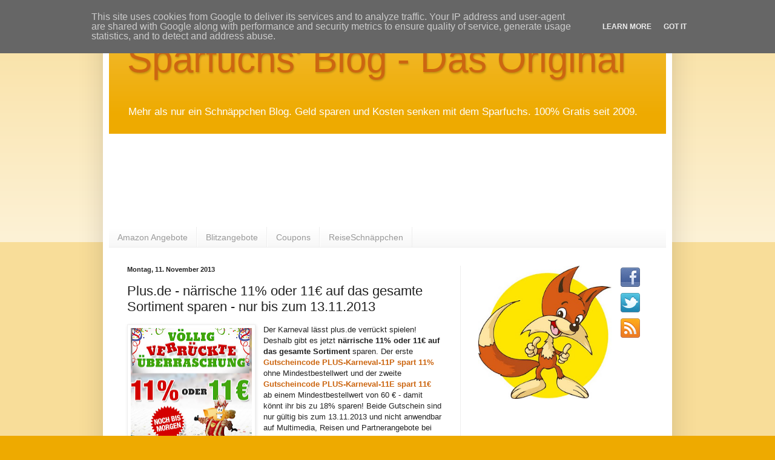

--- FILE ---
content_type: text/html; charset=UTF-8
request_url: https://www.sparfuchsblog.de/2013/11/plus-de-narrische-11-oder-11-auf-das-gesamte-sortiment.html
body_size: 15361
content:
<!DOCTYPE html>
<html class='v2' dir='ltr' xmlns='http://www.w3.org/1999/xhtml' xmlns:b='http://www.google.com/2005/gml/b' xmlns:data='http://www.google.com/2005/gml/data' xmlns:expr='http://www.google.com/2005/gml/expr'>
<head>
<link href='https://www.blogger.com/static/v1/widgets/4128112664-css_bundle_v2.css' rel='stylesheet' type='text/css'/>
<meta content='IE=EmulateIE7' http-equiv='X-UA-Compatible'/>
<meta content='width=1100' name='viewport'/>
<meta content='text/html; charset=UTF-8' http-equiv='Content-Type'/>
<meta content='blogger' name='generator'/>
<link href='https://www.sparfuchsblog.de/favicon.ico' rel='icon' type='image/x-icon'/>
<link href='https://www.sparfuchsblog.de/2013/11/plus-de-narrische-11-oder-11-auf-das-gesamte-sortiment.html' rel='canonical'/>
<link rel="alternate" type="application/atom+xml" title="Sparfuchs&#39; Blog - Das Original - Atom" href="https://www.sparfuchsblog.de/feeds/posts/default" />
<link rel="alternate" type="application/rss+xml" title="Sparfuchs&#39; Blog - Das Original - RSS" href="https://www.sparfuchsblog.de/feeds/posts/default?alt=rss" />
<link rel="service.post" type="application/atom+xml" title="Sparfuchs&#39; Blog - Das Original - Atom" href="https://www.blogger.com/feeds/2448904110348539397/posts/default" />

<link rel="alternate" type="application/atom+xml" title="Sparfuchs&#39; Blog - Das Original - Atom" href="https://www.sparfuchsblog.de/feeds/2517141103305359236/comments/default" />
<!--Can't find substitution for tag [blog.ieCssRetrofitLinks]-->
<link href='https://blogger.googleusercontent.com/img/b/R29vZ2xl/AVvXsEhwvzNF9oiNaWyXJEGE-e7PLhUqqMlsKlnKrnnO7y1tzC_W1E4tm_IvvOWTepitMwwxHk-PMuNQVKwAGn8kmnCHqFo3K9fcu_kWWc5-I371wn2mxwpz2ZyX06Y39-xj7garkd2A4v5GmCsi/s200/plus-karneval-rabatt-gutscheine.png' rel='image_src'/>
<meta content='https://www.sparfuchsblog.de/2013/11/plus-de-narrische-11-oder-11-auf-das-gesamte-sortiment.html' property='og:url'/>
<meta content='Plus.de - närrische 11% oder 11€ auf das gesamte Sortiment sparen - nur bis zum 13.11.2013' property='og:title'/>
<meta content='  Der  Karneval lässt plus.de verrückt spielen! Deshalb gibt es jetzt närrische 11% oder 11€ auf das gesamte Sortiment  sparen. Der erste Gu...' property='og:description'/>
<meta content='https://blogger.googleusercontent.com/img/b/R29vZ2xl/AVvXsEhwvzNF9oiNaWyXJEGE-e7PLhUqqMlsKlnKrnnO7y1tzC_W1E4tm_IvvOWTepitMwwxHk-PMuNQVKwAGn8kmnCHqFo3K9fcu_kWWc5-I371wn2mxwpz2ZyX06Y39-xj7garkd2A4v5GmCsi/w1200-h630-p-k-no-nu/plus-karneval-rabatt-gutscheine.png' property='og:image'/>
<meta content='Der Schnäppchen Blog vom Sparfuchs: Rabatt, Gutscheine, Coupons, Kostenloses und besondere Angebote...' name='description'/>
<meta content='Schnäppchen, Schnäppchen Blog, Schnäppchenblog, Gutscheine, Rabatt, Kostenlos, Sparfuchs' name='keywords'/>
<meta content='Sparfuchs' name='author'/>
<meta content='ALL' name='ROBOTS'/>
<meta content='blogger' name='generator'/>
<title>Plus.de - närrische 11% oder 11&#8364; auf das gesamte Sortiment sparen - nur bis zum 13.11.2013 | Sparfuchs' Blog - Das Original</title>
<meta content='' name='description'/>
<style id='page-skin-1' type='text/css'><!--
/*
-----------------------------------------------
Blogger Template Style
Name:     Simple
Designer: Blogger
URL:      www.blogger.com
----------------------------------------------- */
/* Content
----------------------------------------------- */
body {
font: normal normal 12px Arial, Tahoma, Helvetica, FreeSans, sans-serif;
color: #222222;
background: #eeaa00 none repeat scroll top left;
padding: 0 40px 40px 40px;
}
html body .region-inner {
min-width: 0;
max-width: 100%;
width: auto;
}
h2 {
font-size: 22px;
}
a:link {
text-decoration:none;
color: #cc6611;
}
a:visited {
text-decoration:none;
color: #cc6611;
}
a:hover {
text-decoration:underline;
color: #ff9900;
}
.body-fauxcolumn-outer .fauxcolumn-inner {
background: transparent url(//www.blogblog.com/1kt/simple/body_gradient_tile_light.png) repeat scroll top left;
_background-image: none;
}
.body-fauxcolumn-outer .cap-top {
position: absolute;
z-index: 1;
height: 400px;
width: 100%;
}
.body-fauxcolumn-outer .cap-top .cap-left {
width: 100%;
background: transparent url(//www.blogblog.com/1kt/simple/gradients_light.png) repeat-x scroll top left;
_background-image: none;
}
.content-outer {
-moz-box-shadow: 0 0 40px rgba(0, 0, 0, .15);
-webkit-box-shadow: 0 0 5px rgba(0, 0, 0, .15);
-goog-ms-box-shadow: 0 0 10px #333333;
box-shadow: 0 0 40px rgba(0, 0, 0, .15);
margin-bottom: 1px;
}
.content-inner {
padding: 10px 10px;
}
.content-inner {
background-color: #ffffff;
}
/* Header
----------------------------------------------- */
.header-outer {
background: #eeaa00 url(//www.blogblog.com/1kt/simple/gradients_light.png) repeat-x scroll 0 -400px;
_background-image: none;
}
.Header h1 {
font: normal normal 62px Impact, sans-serif;
color: #cc6611;
text-shadow: 1px 2px 3px rgba(0, 0, 0, .2);
}
.Header h1 a {
color: #cc6611;
}
.Header .description {
font-size: 140%;
color: #ffffff;
}
.header-inner .Header .titlewrapper {
padding: 22px 30px;
}
.header-inner .Header .descriptionwrapper {
padding: 0 30px;
}
/* Tabs
----------------------------------------------- */
.tabs-inner .section:first-child {
border-top: 0 solid #eeeeee;
}
.tabs-inner .section:first-child ul {
margin-top: -0;
border-top: 0 solid #eeeeee;
border-left: 0 solid #eeeeee;
border-right: 0 solid #eeeeee;
}
.tabs-inner .widget ul {
background: #f5f5f5 url(//www.blogblog.com/1kt/simple/gradients_light.png) repeat-x scroll 0 -800px;
_background-image: none;
border-bottom: 1px solid #eeeeee;
margin-top: 0;
margin-left: -30px;
margin-right: -30px;
}
.tabs-inner .widget li a {
display: inline-block;
padding: .6em 1em;
font: normal normal 14px Arial, Tahoma, Helvetica, FreeSans, sans-serif;
color: #999999;
border-left: 1px solid #ffffff;
border-right: 1px solid #eeeeee;
}
.tabs-inner .widget li:first-child a {
border-left: none;
}
.tabs-inner .widget li.selected a, .tabs-inner .widget li a:hover {
color: #000000;
background-color: #eeeeee;
text-decoration: none;
}
/* Columns
----------------------------------------------- */
.main-outer {
border-top: 0 solid #eeeeee;
}
.fauxcolumn-left-outer .fauxcolumn-inner {
border-right: 1px solid #eeeeee;
}
.fauxcolumn-right-outer .fauxcolumn-inner {
border-left: 1px solid #eeeeee;
}
/* Headings
----------------------------------------------- */
div.widget > h2,
div.widget h2.title {
margin: 0 0 1em 0;
font: normal bold 11px Arial, Tahoma, Helvetica, FreeSans, sans-serif;
color: #000000;
}
/* Widgets
----------------------------------------------- */
.widget .zippy {
color: #999999;
text-shadow: 2px 2px 1px rgba(0, 0, 0, .1);
}
.widget .popular-posts ul {
list-style: none;
}
/* Posts
----------------------------------------------- */
h2.date-header {
font: normal bold 11px Arial, Tahoma, Helvetica, FreeSans, sans-serif;
}
.date-header span {
background-color: transparent;
color: #222222;
padding: inherit;
letter-spacing: inherit;
margin: inherit;
}
.main-inner {
padding-top: 30px;
padding-bottom: 30px;
}
.main-inner .column-center-inner {
padding: 0 15px;
}
.main-inner .column-center-inner .section {
margin: 0 15px;
}
.post {
margin: 0 0 25px 0;
}
h3.post-title, .comments h4 {
font: normal normal 22px Arial, Tahoma, Helvetica, FreeSans, sans-serif;
margin: .75em 0 0;
}
.post-body {
font-size: 110%;
line-height: 1.4;
position: relative;
}
.post-body img, .post-body .tr-caption-container, .Profile img, .Image img,
.BlogList .item-thumbnail img {
padding: 2px;
background: #ffffff;
border: 1px solid #eeeeee;
-moz-box-shadow: 1px 1px 5px rgba(0, 0, 0, .1);
-webkit-box-shadow: 1px 1px 5px rgba(0, 0, 0, .1);
box-shadow: 1px 1px 5px rgba(0, 0, 0, .1);
}
.post-body img, .post-body .tr-caption-container {
padding: 5px;
}
.post-body .tr-caption-container {
color: #222222;
}
.post-body .tr-caption-container img {
padding: 0;
background: transparent;
border: none;
-moz-box-shadow: 0 0 0 rgba(0, 0, 0, .1);
-webkit-box-shadow: 0 0 0 rgba(0, 0, 0, .1);
box-shadow: 0 0 0 rgba(0, 0, 0, .1);
}
.post-header {
margin: 0 0 1.5em;
line-height: 1.6;
font-size: 90%;
}
.post-footer {
margin: 20px -2px 0;
padding: 5px 10px;
color: #666666;
background-color: #f9f9f9;
border-bottom: 1px solid #eeeeee;
line-height: 1.6;
font-size: 90%;
}
#comments .comment-author {
padding-top: 1.5em;
border-top: 1px solid #eeeeee;
background-position: 0 1.5em;
}
#comments .comment-author:first-child {
padding-top: 0;
border-top: none;
}
.avatar-image-container {
margin: .2em 0 0;
}
#comments .avatar-image-container img {
border: 1px solid #eeeeee;
}
/* Comments
----------------------------------------------- */
.comments .comments-content .icon.blog-author {
background-repeat: no-repeat;
background-image: url([data-uri]);
}
.comments .comments-content .loadmore a {
border-top: 1px solid #999999;
border-bottom: 1px solid #999999;
}
.comments .comment-thread.inline-thread {
background-color: #f9f9f9;
}
.comments .continue {
border-top: 2px solid #999999;
}
/* Accents
---------------------------------------------- */
.section-columns td.columns-cell {
border-left: 1px solid #eeeeee;
}
.blog-pager {
background: transparent none no-repeat scroll top center;
}
.blog-pager-older-link, .home-link,
.blog-pager-newer-link {
background-color: #ffffff;
padding: 5px;
}
.footer-outer {
border-top: 0 dashed #bbbbbb;
}
/* Mobile
----------------------------------------------- */
body.mobile  {
background-size: auto;
}
.mobile .body-fauxcolumn-outer {
background: transparent none repeat scroll top left;
}
.mobile .body-fauxcolumn-outer .cap-top {
background-size: 100% auto;
}
.mobile .content-outer {
-webkit-box-shadow: 0 0 3px rgba(0, 0, 0, .15);
box-shadow: 0 0 3px rgba(0, 0, 0, .15);
}
.mobile .tabs-inner .widget ul {
margin-left: 0;
margin-right: 0;
}
.mobile .post {
margin: 0;
}
.mobile .main-inner .column-center-inner .section {
margin: 0;
}
.mobile .date-header span {
padding: 0.1em 10px;
margin: 0 -10px;
}
.mobile h3.post-title {
margin: 0;
}
.mobile .blog-pager {
background: transparent none no-repeat scroll top center;
}
.mobile .footer-outer {
border-top: none;
}
.mobile .main-inner, .mobile .footer-inner {
background-color: #ffffff;
}
.mobile-index-contents {
color: #222222;
}
.mobile-link-button {
background-color: #cc6611;
}
.mobile-link-button a:link, .mobile-link-button a:visited {
color: #ffffff;
}
.mobile .tabs-inner .section:first-child {
border-top: none;
}
.mobile .tabs-inner .PageList .widget-content {
background-color: #eeeeee;
color: #000000;
border-top: 1px solid #eeeeee;
border-bottom: 1px solid #eeeeee;
}
.mobile .tabs-inner .PageList .widget-content .pagelist-arrow {
border-left: 1px solid #eeeeee;
}

--></style>
<style id='template-skin-1' type='text/css'><!--
body {
min-width: 940px;
}
.content-outer, .content-fauxcolumn-outer, .region-inner {
min-width: 940px;
max-width: 940px;
_width: 940px;
}
.main-inner .columns {
padding-left: 0;
padding-right: 340px;
}
.main-inner .fauxcolumn-center-outer {
left: 0;
right: 340px;
/* IE6 does not respect left and right together */
_width: expression(this.parentNode.offsetWidth -
parseInt("0") -
parseInt("340px") + 'px');
}
.main-inner .fauxcolumn-left-outer {
width: 0;
}
.main-inner .fauxcolumn-right-outer {
width: 340px;
}
.main-inner .column-left-outer {
width: 0;
right: 100%;
margin-left: -0;
}
.main-inner .column-right-outer {
width: 340px;
margin-right: -340px;
}
#layout {
min-width: 0;
}
#layout .content-outer {
min-width: 0;
width: 800px;
}
#layout .region-inner {
min-width: 0;
width: auto;
}
--></style>
<script type='text/javascript'>

  var _gaq = _gaq || [];
  _gaq.push(['_setAccount', 'UA-29341475-1']);
  _gaq.push(['_trackPageview']);

  (function() {
    var ga = document.createElement('script'); ga.type = 'text/javascript'; ga.async = true;
    ga.src = ('https:' == document.location.protocol ? 'https://ssl' : 'http://www') + '.google-analytics.com/ga.js';
    var s = document.getElementsByTagName('script')[0]; s.parentNode.insertBefore(ga, s);
  })();

</script>
<meta content='53d9954bd17c87e2e09303813368a58f' name='verification'/>
<link href='https://www.blogger.com/dyn-css/authorization.css?targetBlogID=2448904110348539397&amp;zx=73115bc8-41d7-41ef-aed2-15c067c99fc5' media='none' onload='if(media!=&#39;all&#39;)media=&#39;all&#39;' rel='stylesheet'/><noscript><link href='https://www.blogger.com/dyn-css/authorization.css?targetBlogID=2448904110348539397&amp;zx=73115bc8-41d7-41ef-aed2-15c067c99fc5' rel='stylesheet'/></noscript>
<meta name='google-adsense-platform-account' content='ca-host-pub-1556223355139109'/>
<meta name='google-adsense-platform-domain' content='blogspot.com'/>

<!-- data-ad-client=ca-pub-2887822480167067 -->

<script type="text/javascript" language="javascript">
  // Supply ads personalization default for EEA readers
  // See https://www.blogger.com/go/adspersonalization
  adsbygoogle = window.adsbygoogle || [];
  if (typeof adsbygoogle.requestNonPersonalizedAds === 'undefined') {
    adsbygoogle.requestNonPersonalizedAds = 1;
  }
</script>


</head>
<body class='loading variant-bold'>
<div class='navbar section' id='navbar'><div class='widget Navbar' data-version='1' id='Navbar1'><script type="text/javascript">
    function setAttributeOnload(object, attribute, val) {
      if(window.addEventListener) {
        window.addEventListener('load',
          function(){ object[attribute] = val; }, false);
      } else {
        window.attachEvent('onload', function(){ object[attribute] = val; });
      }
    }
  </script>
<div id="navbar-iframe-container"></div>
<script type="text/javascript" src="https://apis.google.com/js/platform.js"></script>
<script type="text/javascript">
      gapi.load("gapi.iframes:gapi.iframes.style.bubble", function() {
        if (gapi.iframes && gapi.iframes.getContext) {
          gapi.iframes.getContext().openChild({
              url: 'https://www.blogger.com/navbar/2448904110348539397?po\x3d2517141103305359236\x26origin\x3dhttps://www.sparfuchsblog.de',
              where: document.getElementById("navbar-iframe-container"),
              id: "navbar-iframe"
          });
        }
      });
    </script><script type="text/javascript">
(function() {
var script = document.createElement('script');
script.type = 'text/javascript';
script.src = '//pagead2.googlesyndication.com/pagead/js/google_top_exp.js';
var head = document.getElementsByTagName('head')[0];
if (head) {
head.appendChild(script);
}})();
</script>
</div></div>
<div class='body-fauxcolumns'>
<div class='fauxcolumn-outer body-fauxcolumn-outer'>
<div class='cap-top'>
<div class='cap-left'></div>
<div class='cap-right'></div>
</div>
<div class='fauxborder-left'>
<div class='fauxborder-right'></div>
<div class='fauxcolumn-inner'>
</div>
</div>
<div class='cap-bottom'>
<div class='cap-left'></div>
<div class='cap-right'></div>
</div>
</div>
</div>
<div class='content'>
<div class='content-fauxcolumns'>
<div class='fauxcolumn-outer content-fauxcolumn-outer'>
<div class='cap-top'>
<div class='cap-left'></div>
<div class='cap-right'></div>
</div>
<div class='fauxborder-left'>
<div class='fauxborder-right'></div>
<div class='fauxcolumn-inner'>
</div>
</div>
<div class='cap-bottom'>
<div class='cap-left'></div>
<div class='cap-right'></div>
</div>
</div>
</div>
<div class='content-outer'>
<div class='content-cap-top cap-top'>
<div class='cap-left'></div>
<div class='cap-right'></div>
</div>
<div class='fauxborder-left content-fauxborder-left'>
<div class='fauxborder-right content-fauxborder-right'></div>
<div class='content-inner'>
<header>
<div class='header-outer'>
<div class='header-cap-top cap-top'>
<div class='cap-left'></div>
<div class='cap-right'></div>
</div>
<div class='fauxborder-left header-fauxborder-left'>
<div class='fauxborder-right header-fauxborder-right'></div>
<div class='region-inner header-inner'>
<div class='header section' id='header'><div class='widget Header' data-version='1' id='Header1'>
<div id='header-inner'>
<div class='titlewrapper'>
<h1 class='title'>
<a href='https://www.sparfuchsblog.de/'>
Sparfuchs' Blog - Das Original
</a>
</h1>
</div>
<div class='descriptionwrapper'>
<p class='description'><span>Mehr als nur ein Schnäppchen Blog. Geld sparen und Kosten senken mit dem Sparfuchs. 100% Gratis seit 2009.</span></p>
</div>
</div>
</div></div>
</div>
</div>
<div class='header-cap-bottom cap-bottom'>
<div class='cap-left'></div>
<div class='cap-right'></div>
</div>
</div>
</header>
<div class='tabs-outer'>
<div class='tabs-cap-top cap-top'>
<div class='cap-left'></div>
<div class='cap-right'></div>
</div>
<div class='fauxborder-left tabs-fauxborder-left'>
<div class='fauxborder-right tabs-fauxborder-right'></div>
<div class='region-inner tabs-inner'>
<div class='tabs no-items section' id='crosscol'></div>
<div class='tabs section' id='crosscol-overflow'><div class='widget AdSense' data-version='1' id='AdSense2'>
<div class='widget-content'>
<script type="text/javascript">
    google_ad_client = "ca-pub-2887822480167067";
google_ad_host = "pub-1556223355139109";
    google_ad_slot = "5950298359";
    google_ad_width = 728;
    google_ad_height = 90;
</script>
<!-- dersparfuchs_crosscol-overflow_AdSense2_728x90_as -->
<script type="text/javascript"
src="https://pagead2.googlesyndication.com/pagead/show_ads.js">
</script>
<div class='clear'></div>
</div>
</div><div class='widget LinkList' data-version='1' id='LinkList2'>
<div class='widget-content'>
<ul>
<li><a href='https://amzn.to/2CYW5k7'>Amazon Angebote</a></li>
<li><a href='https://amzn.to/2CYW5k7'>Blitzangebote</a></li>
<li><a href='https://amzn.to/3dW1hCb'>Coupons</a></li>
<li><a href='http://www.reiseschnaeppchenblog.de/'>ReiseSchnäppchen</a></li>
</ul>
<div class='clear'></div>
</div>
</div></div>
</div>
</div>
<div class='tabs-cap-bottom cap-bottom'>
<div class='cap-left'></div>
<div class='cap-right'></div>
</div>
</div>
<div class='main-outer'>
<div class='main-cap-top cap-top'>
<div class='cap-left'></div>
<div class='cap-right'></div>
</div>
<div class='fauxborder-left main-fauxborder-left'>
<div class='fauxborder-right main-fauxborder-right'></div>
<div class='region-inner main-inner'>
<div class='columns fauxcolumns'>
<div class='fauxcolumn-outer fauxcolumn-center-outer'>
<div class='cap-top'>
<div class='cap-left'></div>
<div class='cap-right'></div>
</div>
<div class='fauxborder-left'>
<div class='fauxborder-right'></div>
<div class='fauxcolumn-inner'>
</div>
</div>
<div class='cap-bottom'>
<div class='cap-left'></div>
<div class='cap-right'></div>
</div>
</div>
<div class='fauxcolumn-outer fauxcolumn-left-outer'>
<div class='cap-top'>
<div class='cap-left'></div>
<div class='cap-right'></div>
</div>
<div class='fauxborder-left'>
<div class='fauxborder-right'></div>
<div class='fauxcolumn-inner'>
</div>
</div>
<div class='cap-bottom'>
<div class='cap-left'></div>
<div class='cap-right'></div>
</div>
</div>
<div class='fauxcolumn-outer fauxcolumn-right-outer'>
<div class='cap-top'>
<div class='cap-left'></div>
<div class='cap-right'></div>
</div>
<div class='fauxborder-left'>
<div class='fauxborder-right'></div>
<div class='fauxcolumn-inner'>
</div>
</div>
<div class='cap-bottom'>
<div class='cap-left'></div>
<div class='cap-right'></div>
</div>
</div>
<!-- corrects IE6 width calculation -->
<div class='columns-inner'>
<div class='column-center-outer'>
<div class='column-center-inner'>
<div class='main section' id='main'><div class='widget Blog' data-version='1' id='Blog1'>
<div class='blog-posts hfeed'>

          <div class="date-outer">
        
<h2 class='date-header'><span>Montag, 11. November 2013</span></h2>

          <div class="date-posts">
        
<div class='post-outer'>
<div class='post hentry'>
<a name='2517141103305359236'></a>
<h3 class='post-title entry-title'>
Plus.de - närrische 11% oder 11&#8364; auf das gesamte Sortiment sparen - nur bis zum 13.11.2013
</h3>
<div class='post-header'>
<div class='post-header-line-1'></div>
</div>
<div class='post-body entry-content' id='post-body-2517141103305359236'>
<div class="separator" style="clear: both; text-align: center;">
<a href="http://partners.webmasterplan.com/click.asp?ref=514127&amp;site=4277&amp;type=text&amp;tnb=40" imageanchor="1" style="clear: left; float: left; margin-bottom: 1em; margin-right: 1em;" target="_blank"><img border="0" height="187" src="https://blogger.googleusercontent.com/img/b/R29vZ2xl/AVvXsEhwvzNF9oiNaWyXJEGE-e7PLhUqqMlsKlnKrnnO7y1tzC_W1E4tm_IvvOWTepitMwwxHk-PMuNQVKwAGn8kmnCHqFo3K9fcu_kWWc5-I371wn2mxwpz2ZyX06Y39-xj7garkd2A4v5GmCsi/s200/plus-karneval-rabatt-gutscheine.png" width="200" /></a></div>
Der  Karneval lässt plus.de verrückt spielen! Deshalb gibt es jetzt <b>närrische 11% oder 11&#8364; auf das gesamte Sortiment</b> sparen. Der erste <b><a href="http://partners.webmasterplan.com/click.asp?ref=514127&amp;site=4277&amp;type=text&amp;tnb=40" target="_blank">Gutscheincode PLUS-Karneval-11P spart 11%</a></b> ohne Mindestbestellwert und der zweite <b><a href="http://partners.webmasterplan.com/click.asp?ref=514127&amp;site=4277&amp;type=text&amp;tnb=40" target="_blank">Gutscheincode PLUS-Karneval-11E spart 11&#8364;</a></b> ab einem Mindestbestellwert von 60 &#8364; - damit könnt ihr bis zu 18% sparen! Beide Gutschein sind nur gültig bis zum 13.11.2013 und nicht anwendbar auf Multimedia, Reisen und Partnerangebote bei <b><a href="http://partners.webmasterplan.com/click.asp?ref=514127&amp;site=4277&amp;type=text&amp;tnb=40" target="_blank">Plus.de &gt;&gt;</a></b>
<div style='clear: both;'></div>
</div>
<div class='post-footer'>
<div class='post-footer-line post-footer-line-1'><span class='post-author vcard'>
Von
<span class='fn'>
<a href='https://www.blogger.com/profile/06607252128030827464' rel='author' title='author profile'>
Sparfuchs
</a>
</span>
</span>
<span class='post-timestamp'>
am
<a class='timestamp-link' href='https://www.sparfuchsblog.de/2013/11/plus-de-narrische-11-oder-11-auf-das-gesamte-sortiment.html' rel='bookmark' title='permanent link'><abbr class='published' title='2013-11-11T00:03:00+01:00'>00:03:00</abbr></a>
</span>
<span class='post-comment-link'>
</span>
<span class='post-labels'>
Thema:
<a href='https://www.sparfuchsblog.de/search/label/Gutscheine' rel='tag'>Gutscheine</a>,
<a href='https://www.sparfuchsblog.de/search/label/Rabatt' rel='tag'>Rabatt</a>
</span>
<span class='post-icons'>
<span class='item-control blog-admin pid-61722436'>
<a href='https://www.blogger.com/post-edit.g?blogID=2448904110348539397&postID=2517141103305359236&from=pencil' title='Post bearbeiten'>
<img alt='' class='icon-action' height='18' src='https://resources.blogblog.com/img/icon18_edit_allbkg.gif' width='18'/>
</a>
</span>
</span>
</div>
<div class='post-footer-line post-footer-line-2'><div class='post-share-buttons goog-inline-block'>
<a class='goog-inline-block share-button sb-email' href='https://www.blogger.com/share-post.g?blogID=2448904110348539397&postID=2517141103305359236&target=email' target='_blank' title='Diesen Post per E-Mail versenden'><span class='share-button-link-text'>Diesen Post per E-Mail versenden</span></a><a class='goog-inline-block share-button sb-blog' href='https://www.blogger.com/share-post.g?blogID=2448904110348539397&postID=2517141103305359236&target=blog' onclick='window.open(this.href, "_blank", "height=270,width=475"); return false;' target='_blank' title='BlogThis!'><span class='share-button-link-text'>BlogThis!</span></a><a class='goog-inline-block share-button sb-twitter' href='https://www.blogger.com/share-post.g?blogID=2448904110348539397&postID=2517141103305359236&target=twitter' target='_blank' title='Auf X teilen'><span class='share-button-link-text'>Auf X teilen</span></a><a class='goog-inline-block share-button sb-facebook' href='https://www.blogger.com/share-post.g?blogID=2448904110348539397&postID=2517141103305359236&target=facebook' onclick='window.open(this.href, "_blank", "height=430,width=640"); return false;' target='_blank' title='In Facebook freigeben'><span class='share-button-link-text'>In Facebook freigeben</span></a><a class='goog-inline-block share-button sb-pinterest' href='https://www.blogger.com/share-post.g?blogID=2448904110348539397&postID=2517141103305359236&target=pinterest' target='_blank' title='Auf Pinterest teilen'><span class='share-button-link-text'>Auf Pinterest teilen</span></a>
</div>
</div>
<div class='post-footer-line post-footer-line-3'></div>
</div>
</div>
<div class='comments' id='comments'>
<a name='comments'></a>
<h4>Keine Kommentare:</h4>
<div id='Blog1_comments-block-wrapper'>
<dl class='avatar-comment-indent' id='comments-block'>
</dl>
</div>
<p class='comment-footer'>
<div class='comment-form'>
<a name='comment-form'></a>
<h4 id='comment-post-message'>Kommentar veröffentlichen</h4>
<p>
</p>
<a href='https://www.blogger.com/comment/frame/2448904110348539397?po=2517141103305359236&hl=de&saa=85391&origin=https://www.sparfuchsblog.de' id='comment-editor-src'></a>
<iframe allowtransparency='true' class='blogger-iframe-colorize blogger-comment-from-post' frameborder='0' height='410px' id='comment-editor' name='comment-editor' src='' width='100%'></iframe>
<script src='https://www.blogger.com/static/v1/jsbin/1345082660-comment_from_post_iframe.js' type='text/javascript'></script>
<script type='text/javascript'>
      BLOG_CMT_createIframe('https://www.blogger.com/rpc_relay.html');
    </script>
</div>
</p>
</div>
</div>
<div class='inline-ad'>
<script type="text/javascript">
    google_ad_client = "ca-pub-2887822480167067";
    google_ad_host = "ca-host-pub-1556223355139109";
    google_ad_host_channel = "L0007";
    google_ad_slot = "4679694591";
    google_ad_width = 468;
    google_ad_height = 60;
</script>
<!-- dersparfuchs_main_Blog1_468x60_as -->
<script type="text/javascript"
src="//pagead2.googlesyndication.com/pagead/show_ads.js">
</script>
</div>

        </div></div>
      
</div>
<div class='blog-pager' id='blog-pager'>
<span id='blog-pager-newer-link'>
<a class='blog-pager-newer-link' href='https://www.sparfuchsblog.de/2013/11/die-twilight-saga-biss-in-alle-ewigkeit.html' id='Blog1_blog-pager-newer-link' title='Neuerer Post'>Neuerer Post</a>
</span>
<span id='blog-pager-older-link'>
<a class='blog-pager-older-link' href='https://www.sparfuchsblog.de/2013/11/7trends-sale-extra-rabatt-auf-reduzierte-artikel.html' id='Blog1_blog-pager-older-link' title='Älterer Post'>Älterer Post</a>
</span>
<a class='home-link' href='https://www.sparfuchsblog.de/'>Startseite</a>
</div>
<div class='clear'></div>
<div class='post-feeds'>
<div class='feed-links'>
Abonnieren
<a class='feed-link' href='https://www.sparfuchsblog.de/feeds/2517141103305359236/comments/default' target='_blank' type='application/atom+xml'>Kommentare zum Post (Atom)</a>
</div>
</div>
</div></div>
</div>
</div>
<div class='column-left-outer'>
<div class='column-left-inner'>
<aside>
</aside>
</div>
</div>
<div class='column-right-outer'>
<div class='column-right-inner'>
<aside>
<div class='sidebar section' id='sidebar-right-1'><div class='widget HTML' data-version='1' id='HTML7'>
<div class='widget-content'>
<a href="http://www.sparfuchsblog.de/" imageanchor="1" style="clear: left; float: left; margin-bottom: 1em; margin-right: 1em;"><img border="0" height="220" src="https://blogger.googleusercontent.com/img/b/R29vZ2xl/AVvXsEi_CsM_zHUs4_4_7hWnTEvx0fIOzrXFReL46NinGWkxLJ-8QNAzkU212DazLcxcjurSfn-OIGm2AU9tJZ3pedqAmq8gxO0ds5BJ1MfS3jGb8WvYWpRgOiXdn2hXuEEuJY-QyFR2ccuOeymb/s288/Polylooks_694140_illustration_s.jpg" width="220" /></a>
<a href="https://www.facebook.com/sparfuchsblog" target="_blank"><img src="https://blogger.googleusercontent.com/img/b/R29vZ2xl/AVvXsEhDwJQFRCTDq2pM5LEIIPlco4M6n4BQJfZB5xuoSsEeBVR6199z5PeQeivm_GzKuai6PzFbiMHnVTfoRHAp5FjAXTS9iY4h2c7lGDIvV_JunwBOPMSLwGUHA6rIdiaJrIZX5TYtjx4K7z4/s800/facebook-medium.png" alt="Facebook" /></a>
<a href="https://twitter.com/sparfuchsblog" target="_blank"><img src="https://blogger.googleusercontent.com/img/b/R29vZ2xl/AVvXsEjc6vLCmEnyaxaVMDFA4eis1aCD_3xJbC-eZSMAccO4eFs-F9YIOi96YMX7v9iFaB0QbnuR196MrFsQyu-Vvci5DmXxvYpENGfc7WbPVi4RoGVjzsEvFZ9h3fI5ES3MFJwpEQDAQJdDorY/s800/twitter-medium.png" alt="Twitter" /></a>
<a href="http://feeds.feedburner.com/sparfuchsblog" target="_blank"><img src="https://blogger.googleusercontent.com/img/b/R29vZ2xl/AVvXsEjRFkfV-FmO8fm55Ii62R890t713dNqsf-X5kH0QCEy7VU9qBAxZy3sai6XT6Z4vzphTvMhRNIrSUYdTkjzXPizNHpGDzSGveIyrMFYpy93g_La4Pala3O4q_nPruE6YHBJ1E6xXFriwvo/s800/rss-feed-medium.png" alt="RSS" /></a>
</div>
<div class='clear'></div>
</div><div class='widget AdSense' data-version='1' id='AdSense1'>
<div class='widget-content'>
<script type="text/javascript">
    google_ad_client = "ca-pub-2887822480167067";
    google_ad_host = "ca-host-pub-1556223355139109";
    google_ad_host_channel = "L0001";
    google_ad_slot = "8611408190";
    google_ad_width = 300;
    google_ad_height = 250;
</script>
<!-- dersparfuchs_sidebar-right-1_AdSense1_300x250_as -->
<script type="text/javascript"
src="//pagead2.googlesyndication.com/pagead/show_ads.js">
</script>
<div class='clear'></div>
</div>
</div><div class='widget Label' data-version='1' id='Label1'>
<h2>Ausgewählte Schnäppchen vom Sparfuchs...</h2>
<div class='widget-content cloud-label-widget-content'>
<span class='label-size label-size-5'>
<a dir='ltr' href='https://www.sparfuchsblog.de/search/label/Aktion'>Aktion</a>
</span>
<span class='label-size label-size-5'>
<a dir='ltr' href='https://www.sparfuchsblog.de/search/label/Amazon'>Amazon</a>
</span>
<span class='label-size label-size-3'>
<a dir='ltr' href='https://www.sparfuchsblog.de/search/label/Apple'>Apple</a>
</span>
<span class='label-size label-size-3'>
<a dir='ltr' href='https://www.sparfuchsblog.de/search/label/Auto'>Auto</a>
</span>
<span class='label-size label-size-4'>
<a dir='ltr' href='https://www.sparfuchsblog.de/search/label/Blu-Rays'>Blu-Rays</a>
</span>
<span class='label-size label-size-4'>
<a dir='ltr' href='https://www.sparfuchsblog.de/search/label/DVDs'>DVDs</a>
</span>
<span class='label-size label-size-3'>
<a dir='ltr' href='https://www.sparfuchsblog.de/search/label/Digitalkamera'>Digitalkamera</a>
</span>
<span class='label-size label-size-4'>
<a dir='ltr' href='https://www.sparfuchsblog.de/search/label/Download'>Download</a>
</span>
<span class='label-size label-size-4'>
<a dir='ltr' href='https://www.sparfuchsblog.de/search/label/Drogerie'>Drogerie</a>
</span>
<span class='label-size label-size-4'>
<a dir='ltr' href='https://www.sparfuchsblog.de/search/label/Essen'>Essen</a>
</span>
<span class='label-size label-size-2'>
<a dir='ltr' href='https://www.sparfuchsblog.de/search/label/Facebook'>Facebook</a>
</span>
<span class='label-size label-size-4'>
<a dir='ltr' href='https://www.sparfuchsblog.de/search/label/Fashion'>Fashion</a>
</span>
<span class='label-size label-size-3'>
<a dir='ltr' href='https://www.sparfuchsblog.de/search/label/Filme'>Filme</a>
</span>
<span class='label-size label-size-3'>
<a dir='ltr' href='https://www.sparfuchsblog.de/search/label/Finanzen'>Finanzen</a>
</span>
<span class='label-size label-size-3'>
<a dir='ltr' href='https://www.sparfuchsblog.de/search/label/Flug'>Flug</a>
</span>
<span class='label-size label-size-4'>
<a dir='ltr' href='https://www.sparfuchsblog.de/search/label/Foto-Produkte'>Foto-Produkte</a>
</span>
<span class='label-size label-size-3'>
<a dir='ltr' href='https://www.sparfuchsblog.de/search/label/Fussball'>Fussball</a>
</span>
<span class='label-size label-size-4'>
<a dir='ltr' href='https://www.sparfuchsblog.de/search/label/Games'>Games</a>
</span>
<span class='label-size label-size-4'>
<a dir='ltr' href='https://www.sparfuchsblog.de/search/label/Gratis'>Gratis</a>
</span>
<span class='label-size label-size-4'>
<a dir='ltr' href='https://www.sparfuchsblog.de/search/label/Gutscheine'>Gutscheine</a>
</span>
<span class='label-size label-size-3'>
<a dir='ltr' href='https://www.sparfuchsblog.de/search/label/G%C3%BCnstig%20reisen'>Günstig reisen</a>
</span>
<span class='label-size label-size-3'>
<a dir='ltr' href='https://www.sparfuchsblog.de/search/label/Handy'>Handy</a>
</span>
<span class='label-size label-size-3'>
<a dir='ltr' href='https://www.sparfuchsblog.de/search/label/Handy%20Tarif'>Handy Tarif</a>
</span>
<span class='label-size label-size-4'>
<a dir='ltr' href='https://www.sparfuchsblog.de/search/label/Haushalt'>Haushalt</a>
</span>
<span class='label-size label-size-3'>
<a dir='ltr' href='https://www.sparfuchsblog.de/search/label/Kinder'>Kinder</a>
</span>
<span class='label-size label-size-3'>
<a dir='ltr' href='https://www.sparfuchsblog.de/search/label/Kino'>Kino</a>
</span>
<span class='label-size label-size-5'>
<a dir='ltr' href='https://www.sparfuchsblog.de/search/label/Kleidung'>Kleidung</a>
</span>
<span class='label-size label-size-4'>
<a dir='ltr' href='https://www.sparfuchsblog.de/search/label/Kostenlos'>Kostenlos</a>
</span>
<span class='label-size label-size-3'>
<a dir='ltr' href='https://www.sparfuchsblog.de/search/label/Kostenlos%20testen'>Kostenlos testen</a>
</span>
<span class='label-size label-size-2'>
<a dir='ltr' href='https://www.sparfuchsblog.de/search/label/Kreditkarte'>Kreditkarte</a>
</span>
<span class='label-size label-size-2'>
<a dir='ltr' href='https://www.sparfuchsblog.de/search/label/McDonalds'>McDonalds</a>
</span>
<span class='label-size label-size-3'>
<a dir='ltr' href='https://www.sparfuchsblog.de/search/label/Media%20Markt'>Media Markt</a>
</span>
<span class='label-size label-size-4'>
<a dir='ltr' href='https://www.sparfuchsblog.de/search/label/Mp3'>Mp3</a>
</span>
<span class='label-size label-size-3'>
<a dir='ltr' href='https://www.sparfuchsblog.de/search/label/Notebook'>Notebook</a>
</span>
<span class='label-size label-size-3'>
<a dir='ltr' href='https://www.sparfuchsblog.de/search/label/Offline'>Offline</a>
</span>
<span class='label-size label-size-4'>
<a dir='ltr' href='https://www.sparfuchsblog.de/search/label/PC-Zubeh%C3%B6r'>PC-Zubehör</a>
</span>
<span class='label-size label-size-3'>
<a dir='ltr' href='https://www.sparfuchsblog.de/search/label/Parfum'>Parfum</a>
</span>
<span class='label-size label-size-3'>
<a dir='ltr' href='https://www.sparfuchsblog.de/search/label/PlayStation'>PlayStation</a>
</span>
<span class='label-size label-size-2'>
<a dir='ltr' href='https://www.sparfuchsblog.de/search/label/Prepaid%20SIM%20Karte'>Prepaid SIM Karte</a>
</span>
<span class='label-size label-size-5'>
<a dir='ltr' href='https://www.sparfuchsblog.de/search/label/Rabatt'>Rabatt</a>
</span>
<span class='label-size label-size-2'>
<a dir='ltr' href='https://www.sparfuchsblog.de/search/label/SSD'>SSD</a>
</span>
<span class='label-size label-size-4'>
<a dir='ltr' href='https://www.sparfuchsblog.de/search/label/Sale'>Sale</a>
</span>
<span class='label-size label-size-3'>
<a dir='ltr' href='https://www.sparfuchsblog.de/search/label/Samsung'>Samsung</a>
</span>
<span class='label-size label-size-4'>
<a dir='ltr' href='https://www.sparfuchsblog.de/search/label/Saturn'>Saturn</a>
</span>
<span class='label-size label-size-4'>
<a dir='ltr' href='https://www.sparfuchsblog.de/search/label/Schuhe'>Schuhe</a>
</span>
<span class='label-size label-size-3'>
<a dir='ltr' href='https://www.sparfuchsblog.de/search/label/Sky'>Sky</a>
</span>
<span class='label-size label-size-2'>
<a dir='ltr' href='https://www.sparfuchsblog.de/search/label/Software'>Software</a>
</span>
<span class='label-size label-size-4'>
<a dir='ltr' href='https://www.sparfuchsblog.de/search/label/TV'>TV</a>
</span>
<span class='label-size label-size-4'>
<a dir='ltr' href='https://www.sparfuchsblog.de/search/label/TabletPC'>TabletPC</a>
</span>
<span class='label-size label-size-5'>
<a dir='ltr' href='https://www.sparfuchsblog.de/search/label/Tagesdeal'>Tagesdeal</a>
</span>
<span class='label-size label-size-4'>
<a dir='ltr' href='https://www.sparfuchsblog.de/search/label/Versandkostenfrei'>Versandkostenfrei</a>
</span>
<span class='label-size label-size-4'>
<a dir='ltr' href='https://www.sparfuchsblog.de/search/label/Wein'>Wein</a>
</span>
<span class='label-size label-size-1'>
<a dir='ltr' href='https://www.sparfuchsblog.de/search/label/Wii'>Wii</a>
</span>
<span class='label-size label-size-3'>
<a dir='ltr' href='https://www.sparfuchsblog.de/search/label/Xbox'>Xbox</a>
</span>
<span class='label-size label-size-4'>
<a dir='ltr' href='https://www.sparfuchsblog.de/search/label/Zalando'>Zalando</a>
</span>
<span class='label-size label-size-3'>
<a dir='ltr' href='https://www.sparfuchsblog.de/search/label/Zeitschriften'>Zeitschriften</a>
</span>
<span class='label-size label-size-3'>
<a dir='ltr' href='https://www.sparfuchsblog.de/search/label/Zeitung'>Zeitung</a>
</span>
<span class='label-size label-size-3'>
<a dir='ltr' href='https://www.sparfuchsblog.de/search/label/eBooks'>eBooks</a>
</span>
<div class='clear'></div>
</div>
</div></div>
<table border='0' cellpadding='0' cellspacing='0' class='section-columns columns-2'>
<tbody>
<tr>
<td class='first columns-cell'>
<div class='sidebar section' id='sidebar-right-2-1'><div class='widget ContactForm' data-version='1' id='ContactForm1'>
<h2 class='title'>Schnäppchen melden!</h2>
<div class='contact-form-widget'>
<div class='form'>
<form name='contact-form'>
<p></p>
Name
<br/>
<input class='contact-form-name' id='ContactForm1_contact-form-name' name='name' size='30' type='text' value=''/>
<p></p>
E-Mail
<span style='font-weight: bolder;'>*</span>
<br/>
<input class='contact-form-email' id='ContactForm1_contact-form-email' name='email' size='30' type='text' value=''/>
<p></p>
Nachricht
<span style='font-weight: bolder;'>*</span>
<br/>
<textarea class='contact-form-email-message' cols='25' id='ContactForm1_contact-form-email-message' name='email-message' rows='5'></textarea>
<p></p>
<input class='contact-form-button contact-form-button-submit' id='ContactForm1_contact-form-submit' type='button' value='Senden'/>
<p></p>
<div style='text-align: center; max-width: 222px; width: 100%'>
<p class='contact-form-error-message' id='ContactForm1_contact-form-error-message'></p>
<p class='contact-form-success-message' id='ContactForm1_contact-form-success-message'></p>
</div>
</form>
</div>
</div>
<div class='clear'></div>
</div><div class='widget LinkList' data-version='1' id='LinkList3'>
<h2>Beliebte Schnäppchen</h2>
<div class='widget-content'>
<ul>
<li><a href='http://www.geld-und-konto.de/p/kostenloses-girokonto.html'>DKB Comdirect Vergleich</a></li>
<li><a href='http://www.anbieter-tarif-vergleich.de/p/gasanbieter-vergleich-gastarife.html'>Gastarifevergleich</a></li>
<li><a href='http://www.urlaubsdeal.net/'>Günstig Urlaub machen</a></li>
<li><a href='http://handy-sparen.de/'>Handy sparen</a></li>
<li><a href='http://www.mobiles-internet123.de/'>Mobiles Internet</a></li>
</ul>
<div class='clear'></div>
</div>
</div></div>
</td>
<td class='columns-cell'>
<div class='sidebar section' id='sidebar-right-2-2'><div class='widget HTML' data-version='1' id='HTML5'>
<div class='widget-content'>
<iframe src="https://rcm-eu.amazon-adsystem.com/e/cm?o=3&p=11&l=ur1&category=primevideo&banner=0M4WRC88DBGRRHGW37R2&f=ifr&linkID=2ef315e6547fed3b3048f82f5e90bd7b&t=sparfuchsblog-21&tracking_id=sparfuchsblog-21" width="120" height="600" scrolling="no" border="0" marginwidth="0" style="border:none;" frameborder="0"></iframe>
</div>
<div class='clear'></div>
</div></div>
</td>
</tr>
</tbody>
</table>
<div class='sidebar section' id='sidebar-right-3'><div class='widget HTML' data-version='1' id='HTML3'>
<div class='widget-content'>
<script src="//ajax.googleapis.com/ajax/libs/jquery/1.7.2/jquery.min.js" type="text/javascript"></script>
<style>
#fanback {
display:none;
background:rgba(0,0,0,0.8);
width:100%;
height:100%;
position:fixed;
top:0;
left:0;
z-index:99999;
}
#fan-exit {
width:100%;
height:100%;
}
#fanbox {
background:white;
width:420px;
height:270px;
position:absolute;
top:58%;
left:63%;
margin:-220px 0 0 -375px;
-webkit-box-shadow: inset 0 0 50px 0 #939393;
-moz-box-shadow: inset 0 0 50px 0 #939393;
box-shadow: inset 0 0 50px 0 #939393;
-webkit-border-radius: 5px;
-moz-border-radius: 5px;
border-radius: 5px;
margin: -220px 0 0 -375px;
}
#fanclose {
float:right;
cursor:pointer;
background:url(https://blogger.googleusercontent.com/img/b/R29vZ2xl/AVvXsEgnUVznYPWmI4FopM29xQgMkNhwwYzLA-IfK9E_X9VFFRyRdQX3ngS9oNjK-AjZ49DDOxfSGJuYBGOROzDL7hEcXx2pFeaQXYFT1UeFzulOyF0aFxN3tcUAGulsbmylLVg7GexHfsT59IgT/s1600/fanclose.png) repeat;
height:15px;
padding:20px;
position:relative;
padding-right:40px;
margin-top:-20px;
margin-right:-22px;
}
.remove-borda {
height:1px;
width:366px;
margin:0 auto;
background:#F3F3F3;
margin-top:16px;
position:relative;
margin-left:20px;
}
#linkit a.visited,#linkit a,#linkit a:hover {
color:#80808B;
font-size:10px;
margin: 0 auto 5px auto;
float:center;
}
</style>


<script type='text/javascript'>
//<![CDATA[
jQuery.cookie = function (key, value, options) {

// key and at least value given, set cookie...
if (arguments.length > 1 && String(value) !== "[object Object]") {
options = jQuery.extend({}, options);

if (value === null || value === undefined) {
options.expires = -1;
}

if (typeof options.expires === 'number') {
var days = options.expires, t = options.expires = new Date();
t.setDate(t.getDate() + days);
}

value = String(value);

return (document.cookie = [
encodeURIComponent(key), '=',
options.raw ? value : encodeURIComponent(value),
options.expires ? '; expires=' + options.expires.toUTCString() : '', // use expires attribute, max-age is not supported by IE
options.path ? '; path=' + options.path : '',
options.domain ? '; domain=' + options.domain : '',
options.secure ? '; secure' : ''
].join(''));
}

// key and possibly options given, get cookie...
options = value || {};
var result, decode = options.raw ? function (s) { return s; } : decodeURIComponent;
return (result = new RegExp('(?:^|; )' + encodeURIComponent(key) + '=([^;]*)').exec(document.cookie)) ? decode(result[1]) : null;
};
//]]>
</script>
<script type='text/javascript'>
jQuery(document).ready(function($){
if($.cookie('popup_user_login') != 'yes'){
$('#fanback').delay(30000).fadeIn('medium');
$('#fanclose, #fan-exit').click(function(){
$('#fanback').stop().fadeOut('medium');
});
}
$.cookie('popup_user_login', 'yes', { path: '/', expires: 7 });
});
</script>

<div id='fanback'>
<div id='fan-exit'>
</div>
<div id='fanbox'>
<div id='fanclose'>
</div>
<div class='remove-borda'>
</div>
<iframe allowtransparency='true' frameborder='0' scrolling='no' src='//www.facebook.com/plugins/likebox.php?

href=http://www.facebook.com/SparfuchsBlog&width=402&height=255&colorscheme=light&show_faces=true&show_border=false&stream=false&header=false'

style='border: none; overflow: hidden; margin-top: -19px; width: 402px; height: 230px;'></iframe><center>
<span id="linkit"><a href="http://www.theblogwidgets.com/2013/08/facebook-popup-widget-with-lightbox.html">Facebook Popup Widget</a></span></center>
</div>
</div>
</div>
<div class='clear'></div>
</div></div>
</aside>
</div>
</div>
</div>
<div style='clear: both'></div>
<!-- columns -->
</div>
<!-- main -->
</div>
</div>
<div class='main-cap-bottom cap-bottom'>
<div class='cap-left'></div>
<div class='cap-right'></div>
</div>
</div>
<footer>
<div class='footer-outer'>
<div class='footer-cap-top cap-top'>
<div class='cap-left'></div>
<div class='cap-right'></div>
</div>
<div class='fauxborder-left footer-fauxborder-left'>
<div class='fauxborder-right footer-fauxborder-right'></div>
<div class='region-inner footer-inner'>
<div class='foot section' id='footer-1'><div class='widget HTML' data-version='1' id='HTML1'>
<h2 class='title'>Der Sparfuchs ist dabei...</h2>
<div class='widget-content'>
<a href="https://www.bloggerei.de/" target="_blank"><img src="https://www.bloggerei.de/bgpublicon.jpg" width="80" height="15" border="0" alt="Blogverzeichnis Bloggerei.de" /></a>
<!-- Blog Top Liste - by TopBlogs.de --><a href="http://www.topblogs.de/"><img border="0" src="https://lh3.googleusercontent.com/blogger_img_proxy/AEn0k_uOgtuA_576lj761p4yAbP4IGs4m5Pcn4mM2XdXzj_-k6gumYaCdzKaRk2NA0xU0ySaJoL6-gxvihpIclQ9JpRU0CUb6q1OqJ2m8gQ6F7I9qAOFXps=s0-d" alt="Blog Top Liste - by TopBlogs.de"></a>
<!-- /Blog Top Liste - by TopBlogs.de -->  <a href="http://www.bloggeramt.de/blogverzeichnis/26/1/internet-blogs/weblogs.html" title="BloggerAmt - Internet Blogs"><img src="https://lh3.googleusercontent.com/blogger_img_proxy/AEn0k_vhNOKj9NKu-KLRyJrfQlnu5yuIoz1GxkTEWl848TBGA_iRyIfqq4iwhAnBUsucxQyHl9OlH4kiw3tum0QTF8akBcnkxKjOKkUy7ENBzrC6qGuFiw=s0-d" style="border:0px;" alt="Blogverzeichnis"></a>   <!--25246796-->      
<a href="http://topofblogs.com/shopping"><img border="0" src="https://lh3.googleusercontent.com/blogger_img_proxy/AEn0k_sKuK1THz0hi0GxdUIyaPKGdW0zwX508a3I7QGlScTEXIea5cDaHH2rYkt-tmYe1Ct6C5R6PMO3TEqQOuZf0Z7NdPbVGlmOq_wQ=s0-d" alt="TopOfBlogs"></a>

<a href="http://www.blogtotal.de/"><img src="https://lh3.googleusercontent.com/blogger_img_proxy/AEn0k_vyIschPWzSnens7IlOI4PIrUZcvcXW8lWp42xTs4X5fp_KiKvBFQh_Owzhdef7y31pfFrmwYYtWSZfSM0zh2fRBmpX_hZFP3vffHLXTjAErk2B=s0-d" border="0" alt="Blogverzeichnis"></a><script type="text/javascript" src="//www.blogtotal.de/blogtotal_stats_2640.js"></script>  <a href="http://www.blog-web.de" target="_blank" title="Blog Suche"><img src="https://lh3.googleusercontent.com/blogger_img_proxy/AEn0k_umtmMwZ2YeBcdgRvPONImQe5EQdlRCPCfVqkyG45EFoqezQ0QyrPa-pE-OxgKZ7mZhN0QiovV5xNSG993N6Xtwlfn9SKCazQ=s0-d" border="0" alt="Blog Suche"></a>
<a href="http://www.bloggerei.de/rubrik_6_Internetblogs" title="Blog-Verzeichnis"><img src="https://lh3.googleusercontent.com/blogger_img_proxy/AEn0k_uQEnOo6j1vzOyV9T6ofu9k8yAEqOdmLEPEX1cLuT_q8oJo8_pUwhfYYcsS9VFVjdutguTSsweD32OiFlGOUGG_rlAoEu8kNls=s0-d" width="80" height="15" border="0" alt="Blogverzeichnis - Blog Verzeichnis bloggerei.de"></a>
</div>
<div class='clear'></div>
</div></div>
<table border='0' cellpadding='0' cellspacing='0' class='section-columns columns-2'>
<tbody>
<tr>
<td class='first columns-cell'>
<div class='foot section' id='footer-2-1'><div class='widget Text' data-version='1' id='Text1'>
<h2 class='title'>Über Sparfuchs' Blog</h2>
<div class='widget-content'>
Im <a href="http://www.sparfuchsblog.de/">Schnäppchen Blog</a> bietet der Sparfuchs regelmäßig neue Rabatt Aktionen, aktuelle Gutscheine, Coupons, Gratisartikel und besondere Angebote von <a href="http://www.sparfuchsblog.de/search/label/Amazon">Amazon</a> bis Zalando. Außerdem berichtet der Sparfuchs regelmäßig über <a href="http://www.reiseschnaeppchenblog.de/">Reiseschnäppchen</a>. Wer im täglichen Leben sparen will, der sollte zusätzlich den <a href="http://www.anbieter-tarif-vergleich.de/" target="_blank">Anbieter- &amp; Tarifvergleich</a> machen und sich ein <a href="http://www.geld-und-konto.de/p/kostenloses-girokonto.html" target="_blank">kostenloses Girokonto</a> anschaffen - für jeden gibt es was zu sparen!
</div>
<div class='clear'></div>
</div><div class='widget HTML' data-version='1' id='HTML2'>
<div class='widget-content'>
<span style="font-weight:bold;"><a rel="nofollow" href="https://www.sparfuchsblog.de/2009/08/impressum.html">Impressum</a> | <a rel="nofollow" href="https://www.sparfuchsblog.de/p/datenschutz.html">Datenschutz</a></span>
</div>
<div class='clear'></div>
</div></div>
</td>
<td class='columns-cell'>
<div class='foot section' id='footer-2-2'><div class='widget LinkList' data-version='1' id='LinkList1'>
<h2>Blogroll</h2>
<div class='widget-content'>
<ul>
<li><a href='http://www.anbieter-tarif-vergleich.de'>Anbieter- & Tarifvergleich</a></li>
<li><a href='http://www.dampfer-lexikon.de'>Dampfer Lexikon</a></li>
<li><a href='http://www.easydealz.de/'>Easy Dealz</a></li>
<li><a href='http://www.e-book-leser.de'>E-Book Leser</a></li>
<li><a href='http://www.geld-und-konto.de'>Geld & Konto Tipps</a></li>
<li><a href='http://www.reiseschnaeppchenblog.de'>Reiseschnäppchen Blog</a></li>
<li><a href='http://www.SparChef.de'>SparChef</a></li>
</ul>
<div class='clear'></div>
</div>
</div></div>
</td>
</tr>
</tbody>
</table>
<!-- outside of the include in order to lock Attribution widget -->
<div class='foot section' id='footer-3'><div class='widget Attribution' data-version='1' id='Attribution1'>
<div class='widget-content' style='text-align: center;'>
&#169; 2009 - 2017 by Sparfuchs. Design "Einfach". Powered by <a href='https://www.blogger.com' target='_blank'>Blogger</a>.
</div>
<div class='clear'></div>
</div></div>
</div>
</div>
<div class='footer-cap-bottom cap-bottom'>
<div class='cap-left'></div>
<div class='cap-right'></div>
</div>
</div>
</footer>
<!-- content -->
</div>
</div>
<div class='content-cap-bottom cap-bottom'>
<div class='cap-left'></div>
<div class='cap-right'></div>
</div>
</div>
</div>
<script type='text/javascript'>
    window.setTimeout(function() {
        document.body.className = document.body.className.replace('loading', '');
      }, 10);
  </script>
<!--It is your responsibility to notify your visitors about cookies used and data collected on your blog. Blogger makes a standard notification available for you to use on your blog, and you can customize it or replace with your own notice. See http://www.blogger.com/go/cookiechoices for more details.-->
<script defer='' src='/js/cookienotice.js'></script>
<script>
    document.addEventListener('DOMContentLoaded', function(event) {
      window.cookieChoices && cookieChoices.showCookieConsentBar && cookieChoices.showCookieConsentBar(
          (window.cookieOptions && cookieOptions.msg) || 'This site uses cookies from Google to deliver its services and to analyze traffic. Your IP address and user-agent are shared with Google along with performance and security metrics to ensure quality of service, generate usage statistics, and to detect and address abuse.',
          (window.cookieOptions && cookieOptions.close) || 'Got it',
          (window.cookieOptions && cookieOptions.learn) || 'Learn More',
          (window.cookieOptions && cookieOptions.link) || 'https://www.blogger.com/go/blogspot-cookies');
    });
  </script>

<script type="text/javascript" src="https://www.blogger.com/static/v1/widgets/382300504-widgets.js"></script>
<script type='text/javascript'>
window['__wavt'] = 'AOuZoY6_yPghRDm0SV-GetRVvdbSVLT6hw:1767092669630';_WidgetManager._Init('//www.blogger.com/rearrange?blogID\x3d2448904110348539397','//www.sparfuchsblog.de/2013/11/plus-de-narrische-11-oder-11-auf-das-gesamte-sortiment.html','2448904110348539397');
_WidgetManager._SetDataContext([{'name': 'blog', 'data': {'blogId': '2448904110348539397', 'title': 'Sparfuchs\x27 Blog - Das Original', 'url': 'https://www.sparfuchsblog.de/2013/11/plus-de-narrische-11-oder-11-auf-das-gesamte-sortiment.html', 'canonicalUrl': 'https://www.sparfuchsblog.de/2013/11/plus-de-narrische-11-oder-11-auf-das-gesamte-sortiment.html', 'homepageUrl': 'https://www.sparfuchsblog.de/', 'searchUrl': 'https://www.sparfuchsblog.de/search', 'canonicalHomepageUrl': 'https://www.sparfuchsblog.de/', 'blogspotFaviconUrl': 'https://www.sparfuchsblog.de/favicon.ico', 'bloggerUrl': 'https://www.blogger.com', 'hasCustomDomain': true, 'httpsEnabled': true, 'enabledCommentProfileImages': true, 'gPlusViewType': 'FILTERED_POSTMOD', 'adultContent': false, 'analyticsAccountNumber': '', 'encoding': 'UTF-8', 'locale': 'de', 'localeUnderscoreDelimited': 'de', 'languageDirection': 'ltr', 'isPrivate': false, 'isMobile': false, 'isMobileRequest': false, 'mobileClass': '', 'isPrivateBlog': false, 'isDynamicViewsAvailable': true, 'feedLinks': '\x3clink rel\x3d\x22alternate\x22 type\x3d\x22application/atom+xml\x22 title\x3d\x22Sparfuchs\x26#39; Blog - Das Original - Atom\x22 href\x3d\x22https://www.sparfuchsblog.de/feeds/posts/default\x22 /\x3e\n\x3clink rel\x3d\x22alternate\x22 type\x3d\x22application/rss+xml\x22 title\x3d\x22Sparfuchs\x26#39; Blog - Das Original - RSS\x22 href\x3d\x22https://www.sparfuchsblog.de/feeds/posts/default?alt\x3drss\x22 /\x3e\n\x3clink rel\x3d\x22service.post\x22 type\x3d\x22application/atom+xml\x22 title\x3d\x22Sparfuchs\x26#39; Blog - Das Original - Atom\x22 href\x3d\x22https://www.blogger.com/feeds/2448904110348539397/posts/default\x22 /\x3e\n\n\x3clink rel\x3d\x22alternate\x22 type\x3d\x22application/atom+xml\x22 title\x3d\x22Sparfuchs\x26#39; Blog - Das Original - Atom\x22 href\x3d\x22https://www.sparfuchsblog.de/feeds/2517141103305359236/comments/default\x22 /\x3e\n', 'meTag': '', 'adsenseClientId': 'ca-pub-2887822480167067', 'adsenseHostId': 'ca-host-pub-1556223355139109', 'adsenseHasAds': true, 'adsenseAutoAds': false, 'boqCommentIframeForm': true, 'loginRedirectParam': '', 'view': '', 'dynamicViewsCommentsSrc': '//www.blogblog.com/dynamicviews/4224c15c4e7c9321/js/comments.js', 'dynamicViewsScriptSrc': '//www.blogblog.com/dynamicviews/daef15016aa26cab', 'plusOneApiSrc': 'https://apis.google.com/js/platform.js', 'disableGComments': true, 'interstitialAccepted': false, 'sharing': {'platforms': [{'name': 'Link abrufen', 'key': 'link', 'shareMessage': 'Link abrufen', 'target': ''}, {'name': 'Facebook', 'key': 'facebook', 'shareMessage': '\xdcber Facebook teilen', 'target': 'facebook'}, {'name': 'BlogThis!', 'key': 'blogThis', 'shareMessage': 'BlogThis!', 'target': 'blog'}, {'name': 'X', 'key': 'twitter', 'shareMessage': '\xdcber X teilen', 'target': 'twitter'}, {'name': 'Pinterest', 'key': 'pinterest', 'shareMessage': '\xdcber Pinterest teilen', 'target': 'pinterest'}, {'name': 'E-Mail', 'key': 'email', 'shareMessage': 'E-Mail', 'target': 'email'}], 'disableGooglePlus': true, 'googlePlusShareButtonWidth': 0, 'googlePlusBootstrap': '\x3cscript type\x3d\x22text/javascript\x22\x3ewindow.___gcfg \x3d {\x27lang\x27: \x27de\x27};\x3c/script\x3e'}, 'hasCustomJumpLinkMessage': false, 'jumpLinkMessage': 'Mehr anzeigen', 'pageType': 'item', 'postId': '2517141103305359236', 'postImageThumbnailUrl': 'https://blogger.googleusercontent.com/img/b/R29vZ2xl/AVvXsEhwvzNF9oiNaWyXJEGE-e7PLhUqqMlsKlnKrnnO7y1tzC_W1E4tm_IvvOWTepitMwwxHk-PMuNQVKwAGn8kmnCHqFo3K9fcu_kWWc5-I371wn2mxwpz2ZyX06Y39-xj7garkd2A4v5GmCsi/s72-c/plus-karneval-rabatt-gutscheine.png', 'postImageUrl': 'https://blogger.googleusercontent.com/img/b/R29vZ2xl/AVvXsEhwvzNF9oiNaWyXJEGE-e7PLhUqqMlsKlnKrnnO7y1tzC_W1E4tm_IvvOWTepitMwwxHk-PMuNQVKwAGn8kmnCHqFo3K9fcu_kWWc5-I371wn2mxwpz2ZyX06Y39-xj7garkd2A4v5GmCsi/s200/plus-karneval-rabatt-gutscheine.png', 'pageName': 'Plus.de - n\xe4rrische 11% oder 11\u20ac auf das gesamte Sortiment sparen - nur bis zum 13.11.2013', 'pageTitle': 'Sparfuchs\x27 Blog - Das Original: Plus.de - n\xe4rrische 11% oder 11\u20ac auf das gesamte Sortiment sparen - nur bis zum 13.11.2013'}}, {'name': 'features', 'data': {}}, {'name': 'messages', 'data': {'edit': 'Bearbeiten', 'linkCopiedToClipboard': 'Link in Zwischenablage kopiert.', 'ok': 'Ok', 'postLink': 'Link zum Post'}}, {'name': 'template', 'data': {'name': 'custom', 'localizedName': 'Benutzerdefiniert', 'isResponsive': false, 'isAlternateRendering': false, 'isCustom': true, 'variant': 'bold', 'variantId': 'bold'}}, {'name': 'view', 'data': {'classic': {'name': 'classic', 'url': '?view\x3dclassic'}, 'flipcard': {'name': 'flipcard', 'url': '?view\x3dflipcard'}, 'magazine': {'name': 'magazine', 'url': '?view\x3dmagazine'}, 'mosaic': {'name': 'mosaic', 'url': '?view\x3dmosaic'}, 'sidebar': {'name': 'sidebar', 'url': '?view\x3dsidebar'}, 'snapshot': {'name': 'snapshot', 'url': '?view\x3dsnapshot'}, 'timeslide': {'name': 'timeslide', 'url': '?view\x3dtimeslide'}, 'isMobile': false, 'title': 'Plus.de - n\xe4rrische 11% oder 11\u20ac auf das gesamte Sortiment sparen - nur bis zum 13.11.2013', 'description': '  Der  Karneval l\xe4sst plus.de verr\xfcckt spielen! Deshalb gibt es jetzt n\xe4rrische 11% oder 11\u20ac auf das gesamte Sortiment  sparen. Der erste Gu...', 'featuredImage': 'https://blogger.googleusercontent.com/img/b/R29vZ2xl/AVvXsEhwvzNF9oiNaWyXJEGE-e7PLhUqqMlsKlnKrnnO7y1tzC_W1E4tm_IvvOWTepitMwwxHk-PMuNQVKwAGn8kmnCHqFo3K9fcu_kWWc5-I371wn2mxwpz2ZyX06Y39-xj7garkd2A4v5GmCsi/s200/plus-karneval-rabatt-gutscheine.png', 'url': 'https://www.sparfuchsblog.de/2013/11/plus-de-narrische-11-oder-11-auf-das-gesamte-sortiment.html', 'type': 'item', 'isSingleItem': true, 'isMultipleItems': false, 'isError': false, 'isPage': false, 'isPost': true, 'isHomepage': false, 'isArchive': false, 'isLabelSearch': false, 'postId': 2517141103305359236}}]);
_WidgetManager._RegisterWidget('_NavbarView', new _WidgetInfo('Navbar1', 'navbar', document.getElementById('Navbar1'), {}, 'displayModeFull'));
_WidgetManager._RegisterWidget('_HeaderView', new _WidgetInfo('Header1', 'header', document.getElementById('Header1'), {}, 'displayModeFull'));
_WidgetManager._RegisterWidget('_AdSenseView', new _WidgetInfo('AdSense2', 'crosscol-overflow', document.getElementById('AdSense2'), {}, 'displayModeFull'));
_WidgetManager._RegisterWidget('_LinkListView', new _WidgetInfo('LinkList2', 'crosscol-overflow', document.getElementById('LinkList2'), {}, 'displayModeFull'));
_WidgetManager._RegisterWidget('_BlogView', new _WidgetInfo('Blog1', 'main', document.getElementById('Blog1'), {'cmtInteractionsEnabled': false, 'lightboxEnabled': true, 'lightboxModuleUrl': 'https://www.blogger.com/static/v1/jsbin/1231266195-lbx__de.js', 'lightboxCssUrl': 'https://www.blogger.com/static/v1/v-css/828616780-lightbox_bundle.css'}, 'displayModeFull'));
_WidgetManager._RegisterWidget('_HTMLView', new _WidgetInfo('HTML7', 'sidebar-right-1', document.getElementById('HTML7'), {}, 'displayModeFull'));
_WidgetManager._RegisterWidget('_AdSenseView', new _WidgetInfo('AdSense1', 'sidebar-right-1', document.getElementById('AdSense1'), {}, 'displayModeFull'));
_WidgetManager._RegisterWidget('_LabelView', new _WidgetInfo('Label1', 'sidebar-right-1', document.getElementById('Label1'), {}, 'displayModeFull'));
_WidgetManager._RegisterWidget('_ContactFormView', new _WidgetInfo('ContactForm1', 'sidebar-right-2-1', document.getElementById('ContactForm1'), {'contactFormMessageSendingMsg': 'Wird gesendet...', 'contactFormMessageSentMsg': 'Deine Nachricht wurde gesendet.', 'contactFormMessageNotSentMsg': 'Die Nachricht konnte nicht gesendet werden. Bitte versuche es sp\xe4ter noch einmal.', 'contactFormInvalidEmailMsg': 'Es ist eine g\xfcltige E-Mail-Adresse erforderlich.', 'contactFormEmptyMessageMsg': 'Das Nachrichtenfeld darf nicht leer sein.', 'title': 'Schn\xe4ppchen melden!', 'blogId': '2448904110348539397', 'contactFormNameMsg': 'Name', 'contactFormEmailMsg': 'E-Mail', 'contactFormMessageMsg': 'Nachricht', 'contactFormSendMsg': 'Senden', 'contactFormToken': 'AOuZoY7KL2GAM2UleCcvjwd09fFfFGwGYg:1767092669631', 'submitUrl': 'https://www.blogger.com/contact-form.do'}, 'displayModeFull'));
_WidgetManager._RegisterWidget('_LinkListView', new _WidgetInfo('LinkList3', 'sidebar-right-2-1', document.getElementById('LinkList3'), {}, 'displayModeFull'));
_WidgetManager._RegisterWidget('_HTMLView', new _WidgetInfo('HTML5', 'sidebar-right-2-2', document.getElementById('HTML5'), {}, 'displayModeFull'));
_WidgetManager._RegisterWidget('_HTMLView', new _WidgetInfo('HTML3', 'sidebar-right-3', document.getElementById('HTML3'), {}, 'displayModeFull'));
_WidgetManager._RegisterWidget('_HTMLView', new _WidgetInfo('HTML1', 'footer-1', document.getElementById('HTML1'), {}, 'displayModeFull'));
_WidgetManager._RegisterWidget('_TextView', new _WidgetInfo('Text1', 'footer-2-1', document.getElementById('Text1'), {}, 'displayModeFull'));
_WidgetManager._RegisterWidget('_HTMLView', new _WidgetInfo('HTML2', 'footer-2-1', document.getElementById('HTML2'), {}, 'displayModeFull'));
_WidgetManager._RegisterWidget('_LinkListView', new _WidgetInfo('LinkList1', 'footer-2-2', document.getElementById('LinkList1'), {}, 'displayModeFull'));
_WidgetManager._RegisterWidget('_AttributionView', new _WidgetInfo('Attribution1', 'footer-3', document.getElementById('Attribution1'), {}, 'displayModeFull'));
</script>
</body>
</html>